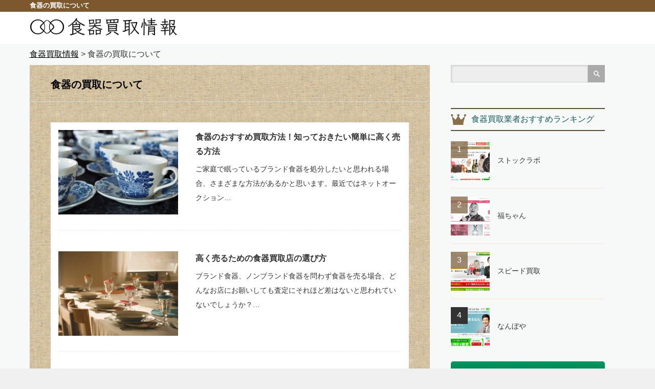

--- FILE ---
content_type: text/html; charset=UTF-8
request_url: https://dishes-dishes.com/category/kaitori/
body_size: 7207
content:
<!DOCTYPE html>
<html lang="ja"
	prefix="og: https://ogp.me/ns#" >
            <head>
                <meta charset="UTF-8">
        <meta name="viewport" content="width=device-width,initial-scale=1.0">
        
        <meta name="description" content="食器の種類や価値など情報満載">
        
        <link rel="alternate" type="application/rss+xml" title="食器買取情報 RSS Feed" href="https://dishes-dishes.com/feed/">
        <link rel="alternate" type="application/atom+xml" title="食器買取情報 Atom Feed" href="https://dishes-dishes.com/feed/atom/">
        <link rel="pingback" href="https://dishes-dishes.com/xmlrpc.php">

                        
		<!-- All in One SEO 4.1.5.3 -->
		<title>食器の買取について | 食器買取情報</title>
		<meta name="robots" content="noindex, max-snippet:-1, max-image-preview:large, max-video-preview:-1" />
		<meta name="keywords" content="食器　磁器　陶器　買取方法　店頭買取　出張買取　宅配買取　メリット　デメリット,食器　買取業者,食器　買取　高額　高価　査定　ブランド　磁器　陶器,食器　買取　メリット　デメリット" />
		<link rel="canonical" href="https://dishes-dishes.com/category/kaitori/" />
		<script type="application/ld+json" class="aioseo-schema">
			{"@context":"https:\/\/schema.org","@graph":[{"@type":"WebSite","@id":"https:\/\/dishes-dishes.com\/#website","url":"https:\/\/dishes-dishes.com\/","name":"\u98df\u5668\u8cb7\u53d6\u60c5\u5831","description":"\u98df\u5668\u306e\u7a2e\u985e\u3084\u4fa1\u5024\u306a\u3069\u60c5\u5831\u6e80\u8f09","inLanguage":"ja","publisher":{"@id":"https:\/\/dishes-dishes.com\/#organization"}},{"@type":"Organization","@id":"https:\/\/dishes-dishes.com\/#organization","name":"\u98df\u5668\u8cb7\u53d6\u60c5\u5831","url":"https:\/\/dishes-dishes.com\/"},{"@type":"BreadcrumbList","@id":"https:\/\/dishes-dishes.com\/category\/kaitori\/#breadcrumblist","itemListElement":[{"@type":"ListItem","@id":"https:\/\/dishes-dishes.com\/#listItem","position":1,"item":{"@type":"WebPage","@id":"https:\/\/dishes-dishes.com\/","name":"\u30db\u30fc\u30e0","description":"\u98df\u5668\u306e\u7a2e\u985e\u3084\u4fa1\u5024\u306a\u3069\u60c5\u5831\u6e80\u8f09","url":"https:\/\/dishes-dishes.com\/"},"nextItem":"https:\/\/dishes-dishes.com\/category\/kaitori\/#listItem"},{"@type":"ListItem","@id":"https:\/\/dishes-dishes.com\/category\/kaitori\/#listItem","position":2,"item":{"@type":"WebPage","@id":"https:\/\/dishes-dishes.com\/category\/kaitori\/","name":"\u98df\u5668\u306e\u8cb7\u53d6\u306b\u3064\u3044\u3066","url":"https:\/\/dishes-dishes.com\/category\/kaitori\/"},"previousItem":"https:\/\/dishes-dishes.com\/#listItem"}]},{"@type":"CollectionPage","@id":"https:\/\/dishes-dishes.com\/category\/kaitori\/#collectionpage","url":"https:\/\/dishes-dishes.com\/category\/kaitori\/","name":"\u98df\u5668\u306e\u8cb7\u53d6\u306b\u3064\u3044\u3066 | \u98df\u5668\u8cb7\u53d6\u60c5\u5831","inLanguage":"ja","isPartOf":{"@id":"https:\/\/dishes-dishes.com\/#website"},"breadcrumb":{"@id":"https:\/\/dishes-dishes.com\/category\/kaitori\/#breadcrumblist"}}]}
		</script>
		<!-- All in One SEO -->

<link rel='dns-prefetch' href='//s.w.org' />
<link rel="alternate" type="application/rss+xml" title="食器買取情報 &raquo; 食器の買取について カテゴリーのフィード" href="https://dishes-dishes.com/category/kaitori/feed/" />
		<script type="text/javascript">
			window._wpemojiSettings = {"baseUrl":"https:\/\/s.w.org\/images\/core\/emoji\/13.0.1\/72x72\/","ext":".png","svgUrl":"https:\/\/s.w.org\/images\/core\/emoji\/13.0.1\/svg\/","svgExt":".svg","source":{"concatemoji":"https:\/\/dishes-dishes.com\/wp-includes\/js\/wp-emoji-release.min.js?ver=5.6.16"}};
			!function(e,a,t){var n,r,o,i=a.createElement("canvas"),p=i.getContext&&i.getContext("2d");function s(e,t){var a=String.fromCharCode;p.clearRect(0,0,i.width,i.height),p.fillText(a.apply(this,e),0,0);e=i.toDataURL();return p.clearRect(0,0,i.width,i.height),p.fillText(a.apply(this,t),0,0),e===i.toDataURL()}function c(e){var t=a.createElement("script");t.src=e,t.defer=t.type="text/javascript",a.getElementsByTagName("head")[0].appendChild(t)}for(o=Array("flag","emoji"),t.supports={everything:!0,everythingExceptFlag:!0},r=0;r<o.length;r++)t.supports[o[r]]=function(e){if(!p||!p.fillText)return!1;switch(p.textBaseline="top",p.font="600 32px Arial",e){case"flag":return s([127987,65039,8205,9895,65039],[127987,65039,8203,9895,65039])?!1:!s([55356,56826,55356,56819],[55356,56826,8203,55356,56819])&&!s([55356,57332,56128,56423,56128,56418,56128,56421,56128,56430,56128,56423,56128,56447],[55356,57332,8203,56128,56423,8203,56128,56418,8203,56128,56421,8203,56128,56430,8203,56128,56423,8203,56128,56447]);case"emoji":return!s([55357,56424,8205,55356,57212],[55357,56424,8203,55356,57212])}return!1}(o[r]),t.supports.everything=t.supports.everything&&t.supports[o[r]],"flag"!==o[r]&&(t.supports.everythingExceptFlag=t.supports.everythingExceptFlag&&t.supports[o[r]]);t.supports.everythingExceptFlag=t.supports.everythingExceptFlag&&!t.supports.flag,t.DOMReady=!1,t.readyCallback=function(){t.DOMReady=!0},t.supports.everything||(n=function(){t.readyCallback()},a.addEventListener?(a.addEventListener("DOMContentLoaded",n,!1),e.addEventListener("load",n,!1)):(e.attachEvent("onload",n),a.attachEvent("onreadystatechange",function(){"complete"===a.readyState&&t.readyCallback()})),(n=t.source||{}).concatemoji?c(n.concatemoji):n.wpemoji&&n.twemoji&&(c(n.twemoji),c(n.wpemoji)))}(window,document,window._wpemojiSettings);
		</script>
		<style type="text/css">
img.wp-smiley,
img.emoji {
	display: inline !important;
	border: none !important;
	box-shadow: none !important;
	height: 1em !important;
	width: 1em !important;
	margin: 0 .07em !important;
	vertical-align: -0.1em !important;
	background: none !important;
	padding: 0 !important;
}
</style>
	<link rel='stylesheet' id='wp-block-library-css'  href='https://dishes-dishes.com/wp-includes/css/dist/block-library/style.min.css?ver=5.6.16' type='text/css' media='all' />
<link rel='stylesheet' id='parent-style-css'  href='https://dishes-dishes.com/wp-content/themes/reviewer/style.css?ver=5.6.16' type='text/css' media='all' />
<link rel='stylesheet' id='child-style-css'  href='https://dishes-dishes.com/wp-content/themes/reviewer_child/style.css?ver=5.6.16' type='text/css' media='all' />
<script type='text/javascript' src='https://dishes-dishes.com/wp-includes/js/jquery/jquery.min.js?ver=3.5.1' id='jquery-core-js'></script>
<script type='text/javascript' src='https://dishes-dishes.com/wp-includes/js/jquery/jquery-migrate.min.js?ver=3.3.2' id='jquery-migrate-js'></script>
<link rel="https://api.w.org/" href="https://dishes-dishes.com/wp-json/" /><link rel="alternate" type="application/json" href="https://dishes-dishes.com/wp-json/wp/v2/categories/4" />
                <!--<link rel="stylesheet" href="https://dishes-dishes.com/wp-content/themes/reviewer/style.css?ver=" type="text/css">-->
        <link rel="stylesheet" href="https://dishes-dishes.com/wp-content/themes/reviewer/comment-style.css?ver=" type="text/css">

        <link rel="stylesheet" media="screen and (min-width:1165px)" href="https://dishes-dishes.com/wp-content/themes/reviewer/style_pc.css?ver=" type="text/css">
        <link rel="stylesheet" media="screen and (min-width:1165px)" href="https://dishes-dishes.com/wp-content/themes/reviewer_child/style_pc.css?ver=" type="text/css">
        <link rel="stylesheet" media="screen and (max-width:1164px) and (min-width:641px)" href="https://dishes-dishes.com/wp-content/themes/reviewer/style_tb.css?ver=" type="text/css">
        <link rel="stylesheet" media="screen and (max-width:1164px) and (min-width:641px)" href="https://dishes-dishes.com/wp-content/themes/reviewer_child/style_tb.css?ver=" type="text/css">
        <link rel="stylesheet" media="screen and (max-width:640px)" href="https://dishes-dishes.com/wp-content/themes/reviewer/style_sp.css?ver=" type="text/css">
        <link rel="stylesheet" media="screen and (max-width:640px)" href="https://dishes-dishes.com/wp-content/themes/reviewer_child/style_sp.css?ver=" type="text/css">

                    <link rel="stylesheet" href="https://dishes-dishes.com/wp-content/themes/reviewer_child/japanese.css?ver=" type="text/css">
        
        <link rel="stylesheet" href="https://dishes-dishes.com/wp-content/themes/reviewer_child/styles/ihover.css?ver=" type="text/css">

        <link rel="stylesheet" href="//maxcdn.bootstrapcdn.com/font-awesome/4.3.0/css/font-awesome.min.css">
        <link rel="stylesheet" href="https://dishes-dishes.com/wp-content/themes/reviewer/footer_btns.css?ver=" type="text/css">

        <script type="text/javascript" src="https://dishes-dishes.com/wp-content/themes/reviewer/js/jscript.js?ver="></script>
        <script type="text/javascript" src="https://dishes-dishes.com/wp-content/themes/reviewer/js/scroll.js?ver="></script>
        <script type="text/javascript" src="https://dishes-dishes.com/wp-content/themes/reviewer/js/comment.js?ver="></script>
        <script type="text/javascript" src="https://dishes-dishes.com/wp-content/themes/reviewer/js/rollover.js?ver="></script>

        
        <style type="text/css">
            body { font-size:16px; }
            a {color: #000000;}
            a:hover {color: #468C94;}
            #global_menu ul ul li a{background:#000000;}
            #global_menu ul ul li a:hover{background:#468C94;}
            .rank-best3-link a:hover, #ranking-index-link a:hover, .top-news-btn:hover, #more-recent-posts a:hover, .ranking_widget_btn a:hover{
                background-color: #468C94;
            }
            #footer a:hover{
                color: #468C94;
            }
            .page_navi a:hover{
                background: #468C94;
            }
            #previous_next_post a:hover{
                background: #468C94;
            }
                            p { word-wrap:break-word; }
                                                        </style>
      <!-- Global site tag (gtag.js) - Google Analytics -->
<script async src="https://www.googletagmanager.com/gtag/js?id=G-7MC15VJXHQ"></script>
<script>
  window.dataLayer = window.dataLayer || [];
  function gtag(){dataLayer.push(arguments);}
  gtag('js', new Date());

  gtag('config', 'G-7MC15VJXHQ');
</script>    </head>
        <body class="archive category category-kaitori category-4">
        
                
        <div id="wrapper">
            <!-- header -->
            <div id="header">
                <h1 class="toph1">
                    <span>食器の買取について</span>
                </h1>
                <!-- logo -->
                <div id="logo-area">
                    <div id='logo_image'>
<div id="logo" style="top:0px; left:0px;"><a href=" https://dishes-dishes.com/" title="食器買取情報" data-label="食器買取情報"><img src="https://dishes-dishes.com/wp-content/uploads/tcd-w/logo-resized.png?1768642050" alt="食器買取情報" title="食器買取情報" /></a></div>
</div>
                </div>
                <!-- /logo -->
                <div id="header-cover">
                        <!--<img src="https://dishes-dishes.com/wp-content/themes/reviewer_child/images/common/kimono-main.png" alt="食器買取情報">-->
                </div>

<!--		<a href="#" class="menu_button">menu</a>-->

                <!-- social link -->
                                <!-- social link -->

                <!-- global menu -->
                                    <div id="global_menu" class="clearfix">
                                            </div>
                                <!-- /global menu -->
            </div>
            <!-- /header -->

            <!--パンくず-->
                            <div class="breadcrumbs">
                    <!-- Breadcrumb NavXT 6.6.0 -->
<span property="itemListElement" typeof="ListItem"><a property="item" typeof="WebPage" title="Go to 食器買取情報." href="https://dishes-dishes.com" class="home" ><span property="name">食器買取情報</span></a><meta property="position" content="1"></span> &gt; <span property="itemListElement" typeof="ListItem"><span property="name" class="archive taxonomy category current-item">食器の買取について</span><meta property="url" content="https://dishes-dishes.com/category/kaitori/"><meta property="position" content="2"></span>                </div>
                        <!--パンくずここまで-->

                        
            <!-- contents -->
            <div id="contents" class="clearfix">



<!-- mainColumn -->
<div id="mainColumn" class="pt25">
	<!-- post list -->
		<!--<h1 class="archive-headline"><span>食器の買取について</span></h1>-->
		<h2 class="archive-headline"><span>食器の買取について</span></h2>


				<ul id="recent-posts">
					<li class="clearfix">
					<div class="recent-posts-img ih-item square effect6 from_top_and_bottom"><a href="https://dishes-dishes.com/kaitori/method/">
							<div class="img"><img width="223" height="165" src="https://dishes-dishes.com/wp-content/uploads/2017/12/tea-2179175_640-223x165.jpg" class="attachment-size2 size-size2 wp-post-image" alt="" loading="lazy" /></div>
							<div class="info">
							</div>
						</a></div>
					<div class="recent-posts-data">
								<h3 class="title"><a href="https://dishes-dishes.com/kaitori/method/">食器のおすすめ買取方法！知っておきたい簡単に高く売る方法</a></h3>
						<p class="excerpt"><a href="https://dishes-dishes.com/kaitori/method/">ご家庭で眠っているブランド食器を処分したいと思われる場合、さまざまな方法があるかと思います。最近ではネットオークション…</a></p>
					</div>
				</li>
						<li class="clearfix">
					<div class="recent-posts-img ih-item square effect6 from_top_and_bottom"><a href="https://dishes-dishes.com/kaitori/howto-choose/">
							<div class="img"><img width="223" height="165" src="https://dishes-dishes.com/wp-content/uploads/2017/12/comida-familiar-223x165.jpg" class="attachment-size2 size-size2 wp-post-image" alt="" loading="lazy" /></div>
							<div class="info">
							</div>
						</a></div>
					<div class="recent-posts-data">
								<h3 class="title"><a href="https://dishes-dishes.com/kaitori/howto-choose/">高く売るための食器買取店の選び方</a></h3>
						<p class="excerpt"><a href="https://dishes-dishes.com/kaitori/howto-choose/">ブランド食器、ノンブランド食器を問わず食器を売る場合、どんなお店にお願いしても査定にそれほど差はないと思われていないでしょうか？…</a></p>
					</div>
				</li>
						<li class="clearfix">
					<div class="recent-posts-img ih-item square effect6 from_top_and_bottom"><a href="https://dishes-dishes.com/kaitori/bad-company/">
							<div class="img"><img width="223" height="165" src="https://dishes-dishes.com/wp-content/uploads/2017/12/dish-223x165.jpg" class="attachment-size2 size-size2 wp-post-image" alt="" loading="lazy" /></div>
							<div class="info">
							</div>
						</a></div>
					<div class="recent-posts-data">
								<h3 class="title"><a href="https://dishes-dishes.com/kaitori/bad-company/">食器買取をする前に知って安心！悪徳業者の見抜き方</a></h3>
						<p class="excerpt"><a href="https://dishes-dishes.com/kaitori/bad-company/">食器の買取をうたっている業者は数多く存在しますが、本当にいつでも信頼のできる業者を知っていることは大切です。初めはよい買取…</a></p>
					</div>
				</li>
						<li class="clearfix">
					<div class="recent-posts-img ih-item square effect6 from_top_and_bottom"><a href="https://dishes-dishes.com/kaitori/sell-higher/">
							<div class="img"><img width="223" height="165" src="https://dishes-dishes.com/wp-content/uploads/2017/12/6845332223_4d4f1a6492_b-223x165.jpg" class="attachment-size2 size-size2 wp-post-image" alt="" loading="lazy" /></div>
							<div class="info">
							</div>
						</a></div>
					<div class="recent-posts-data">
								<h3 class="title"><a href="https://dishes-dishes.com/kaitori/sell-higher/">知っ得！食器をより高く売る３つのコツ【保存版】</a></h3>
						<p class="excerpt"><a href="https://dishes-dishes.com/kaitori/sell-higher/">使う予定のない食器、要らなくなった食器、捨ててしまうなんて本当にもったいないことです。大切にしてきた食器、ブランド食器など…</a></p>
					</div>
				</li>
						<li class="clearfix">
					<div class="recent-posts-img ih-item square effect6 from_top_and_bottom"><a href="https://dishes-dishes.com/kaitori/merit-demerit/">
							<div class="img"><img width="223" height="165" src="https://dishes-dishes.com/wp-content/uploads/2017/12/dish-223x165.jpg" class="attachment-size2 size-size2 wp-post-image" alt="" loading="lazy" /></div>
							<div class="info">
							</div>
						</a></div>
					<div class="recent-posts-data">
								<h3 class="title"><a href="https://dishes-dishes.com/kaitori/merit-demerit/">食器買取のメリット・デメリットを知ってうまく業者を利用する！</a></h3>
						<p class="excerpt"><a href="https://dishes-dishes.com/kaitori/merit-demerit/">食器売り場ですてきなティーセットを見かけると思わず手を伸ばしてしまう方も多くいらっしゃることでしょう。でも、そのときに、ご…</a></p>
					</div>
				</li>
				</ul>
		<div class="page_navi clearfix">
<p class="back"><a href="https://dishes-dishes.com/">トップページに戻る</a></p>
</div>
	<hr>	<!-- /post list -->
	<!-- ranking -->
		<!-- /ranking -->
</div>
<!-- /mainColumn -->

<!-- sideColumn -->

		<div id="sideColumn"class="">
 <div class="side_widget clearfix widget_search" id="search-3">
<form role="search" method="get" id="searchform" class="searchform" action="https://dishes-dishes.com/">
				<div>
					<label class="screen-reader-text" for="s">検索:</label>
					<input type="text" value="" name="s" id="s" />
					<input type="submit" id="searchsubmit" value="検索" />
				</div>
			</form></div>
<div class="side_widget clearfix ranking_widget" id="ranking_widget-2">
<h3 class="side_headline">食器買取業者おすすめランキング</h3>
<ol class="ranking_widget">
 <li class="clearfix">
   <div class="ranking_widget_thumb">
     <a class="image" href="https://dishes-dishes.com/ranking/stocklab/"><img width="76" height="76" src="https://dishes-dishes.com/wp-content/uploads/2018/01/fd3f522c2f62ce25faee7a7944bb418b-76x76.png" class="attachment-widget_size size-widget_size wp-post-image" alt="" loading="lazy" srcset="https://dishes-dishes.com/wp-content/uploads/2018/01/fd3f522c2f62ce25faee7a7944bb418b-76x76.png 76w, https://dishes-dishes.com/wp-content/uploads/2018/01/fd3f522c2f62ce25faee7a7944bb418b-150x150.png 150w, https://dishes-dishes.com/wp-content/uploads/2018/01/fd3f522c2f62ce25faee7a7944bb418b-120x120.png 120w" sizes="(max-width: 76px) 100vw, 76px" /></a>
   </div>
   <div class="ranking_widget_rank ranking_widget_rank1"><p>1</p></div>
   <div class="ranking_widget_text">
     <a class="title" href="https://dishes-dishes.com/ranking/stocklab/">ストックラボ</a>
    </div>
 </li>
 <li class="clearfix">
   <div class="ranking_widget_thumb">
     <a class="image" href="https://dishes-dishes.com/ranking/fuku-chan-info/"><img width="76" height="76" src="https://dishes-dishes.com/wp-content/uploads/2017/12/bcffda5a665ba8682734fd158847fbd1-76x76.png" class="attachment-widget_size size-widget_size wp-post-image" alt="" loading="lazy" srcset="https://dishes-dishes.com/wp-content/uploads/2017/12/bcffda5a665ba8682734fd158847fbd1-76x76.png 76w, https://dishes-dishes.com/wp-content/uploads/2017/12/bcffda5a665ba8682734fd158847fbd1-150x150.png 150w, https://dishes-dishes.com/wp-content/uploads/2017/12/bcffda5a665ba8682734fd158847fbd1-120x120.png 120w" sizes="(max-width: 76px) 100vw, 76px" /></a>
   </div>
   <div class="ranking_widget_rank ranking_widget_rank2"><p>2</p></div>
   <div class="ranking_widget_text">
     <a class="title" href="https://dishes-dishes.com/ranking/fuku-chan-info/">福ちゃん</a>
    </div>
 </li>
 <li class="clearfix">
   <div class="ranking_widget_thumb">
     <a class="image" href="https://dishes-dishes.com/ranking/speed-kaitori-jp/"><img width="76" height="76" src="https://dishes-dishes.com/wp-content/uploads/2017/12/c48508b45caf60f1f63de2c39a439046-76x76.png" class="attachment-widget_size size-widget_size wp-post-image" alt="" loading="lazy" srcset="https://dishes-dishes.com/wp-content/uploads/2017/12/c48508b45caf60f1f63de2c39a439046-76x76.png 76w, https://dishes-dishes.com/wp-content/uploads/2017/12/c48508b45caf60f1f63de2c39a439046-150x150.png 150w, https://dishes-dishes.com/wp-content/uploads/2017/12/c48508b45caf60f1f63de2c39a439046-120x120.png 120w" sizes="(max-width: 76px) 100vw, 76px" /></a>
   </div>
   <div class="ranking_widget_rank ranking_widget_rank3"><p>3</p></div>
   <div class="ranking_widget_text">
     <a class="title" href="https://dishes-dishes.com/ranking/speed-kaitori-jp/">スピード買取</a>
    </div>
 </li>
 <li class="clearfix">
   <div class="ranking_widget_thumb">
     <a class="image" href="https://dishes-dishes.com/ranking/nanboya/"><img width="76" height="76" src="https://dishes-dishes.com/wp-content/uploads/2018/01/44af1bcde242eadf52e4dad83f5e5a75-76x76.png" class="attachment-widget_size size-widget_size wp-post-image" alt="" loading="lazy" srcset="https://dishes-dishes.com/wp-content/uploads/2018/01/44af1bcde242eadf52e4dad83f5e5a75-76x76.png 76w, https://dishes-dishes.com/wp-content/uploads/2018/01/44af1bcde242eadf52e4dad83f5e5a75-150x150.png 150w, https://dishes-dishes.com/wp-content/uploads/2018/01/44af1bcde242eadf52e4dad83f5e5a75-120x120.png 120w" sizes="(max-width: 76px) 100vw, 76px" /></a>
   </div>
   <div class="ranking_widget_rank ranking_widget_rank4"><p>4</p></div>
   <div class="ranking_widget_text">
     <a class="title" href="https://dishes-dishes.com/ranking/nanboya/">なんぼや</a>
    </div>
 </li>
</ol>
<p class="ranking_widget_btn"><a href="https://dishes-dishes.com/ranking/">ランキング一覧</a>
</div>
<div class="side_widget clearfix widget_pages" id="pages-3">
<h3 class="side_headline">食器の種類</h3>

			<ul>
				<li class="page_item page-item-168 page_item_has_children"><a href="https://dishes-dishes.com/japanese/">和食器のブランド・作家一覧　覚えておきたい！贈り物にも人気</a>
<ul class='children'>
	<li class="page_item page-item-410"><a href="https://dishes-dishes.com/japanese/tachikichi/">たち吉</a></li>
	<li class="page_item page-item-175"><a href="https://dishes-dishes.com/japanese/kutaniyaki/">九谷焼</a></li>
	<li class="page_item page-item-172"><a href="https://dishes-dishes.com/japanese/imariyaki/">伊万里焼・古伊万里</a></li>
	<li class="page_item page-item-179"><a href="https://dishes-dishes.com/japanese/bizenyaki/">備前焼</a></li>
	<li class="page_item page-item-170"><a href="https://dishes-dishes.com/japanese/aritayaki/">有田焼</a></li>
	<li class="page_item page-item-177"><a href="https://dishes-dishes.com/japanese/mashikoyaki/">益子焼</a></li>
</ul>
</li>
<li class="page_item page-item-159 page_item_has_children"><a href="https://dishes-dishes.com/brand/">憧れのブランド食器一覧　贈り物にもおすすめの本当に良い食器</a>
<ul class='children'>
	<li class="page_item page-item-155"><a href="https://dishes-dishes.com/brand/kpm-berlin/">KPMベルリン</a></li>
	<li class="page_item page-item-157"><a href="https://dishes-dishes.com/brand/augarten/">アウガルテン</a></li>
	<li class="page_item page-item-307"><a href="https://dishes-dishes.com/brand/arabia/">アラビア</a></li>
	<li class="page_item page-item-313"><a href="https://dishes-dishes.com/brand/iittala/">イッタラ</a></li>
	<li class="page_item page-item-166"><a href="https://dishes-dishes.com/brand/wedgwood/">ウェッジウッド</a></li>
	<li class="page_item page-item-402"><a href="https://dishes-dishes.com/brand/aynsley/">エインズレイ</a></li>
	<li class="page_item page-item-404"><a href="https://dishes-dishes.com/brand/hermes/">エルメス</a></li>
	<li class="page_item page-item-406"><a href="https://dishes-dishes.com/brand/christofle/">クリストフル</a></li>
	<li class="page_item page-item-408"><a href="https://dishes-dishes.com/brand/sable/">セーブル</a></li>
	<li class="page_item page-item-455"><a href="https://dishes-dishes.com/brand/tiffany/">ティファニー</a></li>
	<li class="page_item page-item-483"><a href="https://dishes-dishes.com/brand/narumi/">ナルミ（鳴海製陶株式会社）</a></li>
</ul>
</li>
			</ul>

			</div>
			<!-- side banner2 -->
			<!-- /side banner2 -->
		</div>
<!-- /sideColumn -->

</div>
<!-- /contents -->


<div class="p-footer-bnr"><a href="https://ihin-soar.com" target="_blank" class="p-footer-bnr__item"><img src="https://dishes-dishes.com/wp-content/uploads/2024/11/132b6fbea5a177a82f5feeb4d6a063bc.png" alt="" class="p-footer-bnr__item__img"></a><a href="https://fuku-rou8.biz/" target="" class="p-footer-bnr__item"><img src="https://dishes-dishes.com/wp-content/uploads/2021/05/9178c38bed362275cdc695f85f86edf8.png" alt="" class="p-footer-bnr__item__img"></a><a href="https://ihin-makoto.biz" target="_blank" class="p-footer-bnr__item"><img src="https://dishes-dishes.com/wp-content/uploads/2022/05/b0bd67a72a368632e4cb81b01364a979.png" alt="" class="p-footer-bnr__item__img"></a></div>

<!-- footer -->
<div id="footer">
  <div id="footer-inner" class="clearfix">
    <div id="footer-left">
      <div id='footer_logo_text_area'>
<h4 id="footer_logo_text"><a href="https://dishes-dishes.com/">食器買取情報</a></h4>
<h5 id="footer_description">食器の種類や価値など情報満載</h5>
</div>
      <div id="footer-menu">
                <ul id="menu-%e3%83%95%e3%83%83%e3%82%bf%e3%83%a1%e3%83%8b%e3%83%a5%e3%83%bc" class="menu"><li id="menu-item-100" class="menu-item menu-item-type-custom menu-item-object-custom menu-item-has-children menu-item-100"><a href="http://#">メニュー１</a>
<ul class="sub-menu">
	<li id="menu-item-104" class="menu-item menu-item-type-custom menu-item-object-custom menu-item-home menu-item-104"><a href="https://dishes-dishes.com/">TOP</a></li>
</ul>
</li>
</ul>              </div>
    </div>
    <div id="footer-right">
                      </div>
  </div>
</div>
<div id="copyright">Copyright &copy;&nbsp; <a href="https://dishes-dishes.com/">食器買取情報</a> All Rights Reserved.</div>
<!--<div id="sitemap"><a href="https://dishes-dishes.com/sitemap/">サイトマップ</a></div>-->
<!-- /footer -->
<div class="toTop"><span></span></div>
<script>
  jQuery(document).ready(function ($) {
    var topBtn = $('.toTop');
    topBtn.hide();
    //スクロールが100に達したらボタン表示
    $(window).scroll(function () {
      if ($(this).scrollTop() > 100) {
        topBtn.fadeIn();
      } else {
        topBtn.fadeOut();
      }
    });
    //スクロールしてトップ
    topBtn.click(function () {
      $('body,html').animate({
        scrollTop: 0
      }, 500);
      return false;
    });
  });
</script>
</div>
<script type='text/javascript' src='https://dishes-dishes.com/wp-includes/js/wp-embed.min.js?ver=5.6.16' id='wp-embed-js'></script>
</body>
</html>